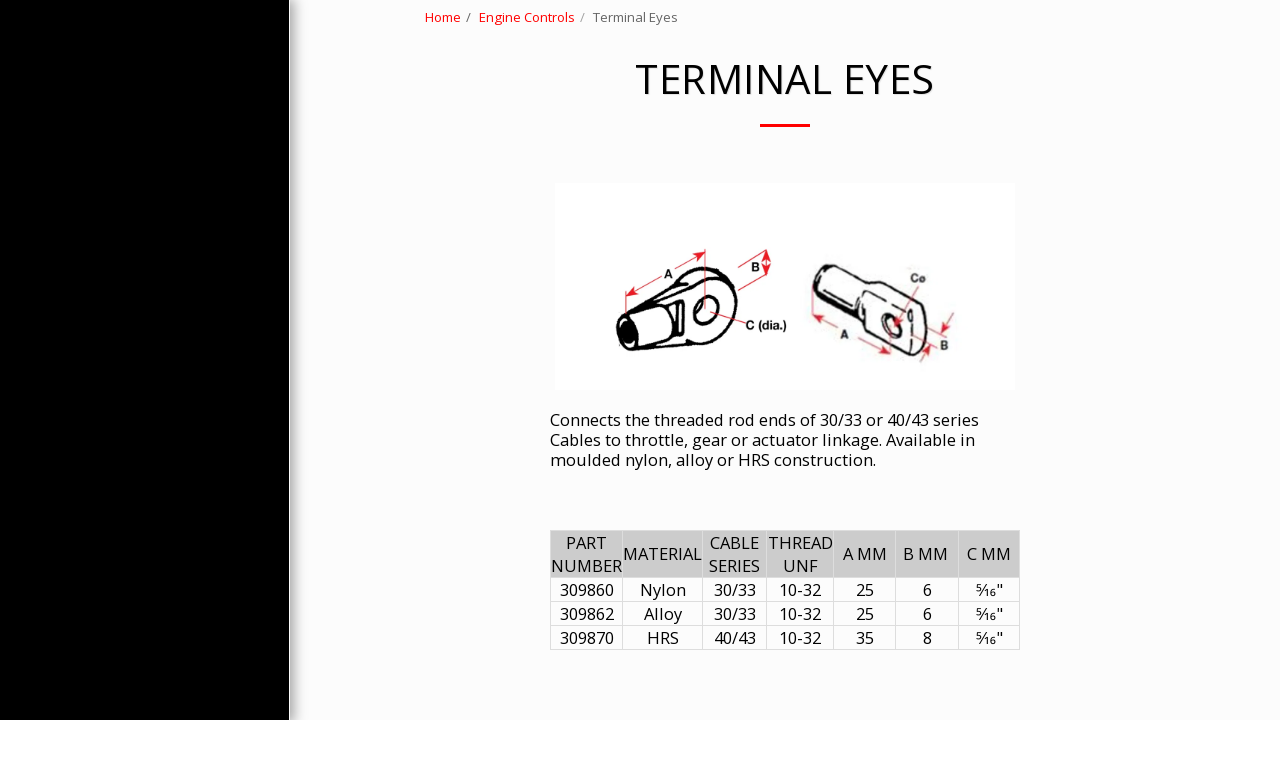

--- FILE ---
content_type: text/plain
request_url: https://www.google-analytics.com/j/collect?v=1&_v=j102&a=158561142&t=pageview&_s=1&dl=https%3A%2F%2Fwww.hobartmarinecompany.com%2Fengine-controls%2Fterminal-eyes&ul=en-us%40posix&dt=Terminal%20Eyes%20-%20Hobart%20Marine%20Company&sr=1280x720&vp=1280x720&_u=IEBAAEABAAAAACAAI~&jid=622000660&gjid=1684750735&cid=471314697.1763061169&tid=UA-147395019-1&_gid=777529443.1763061169&_r=1&_slc=1&z=715895054
body_size: -453
content:
2,cG-VDV10KM0X8